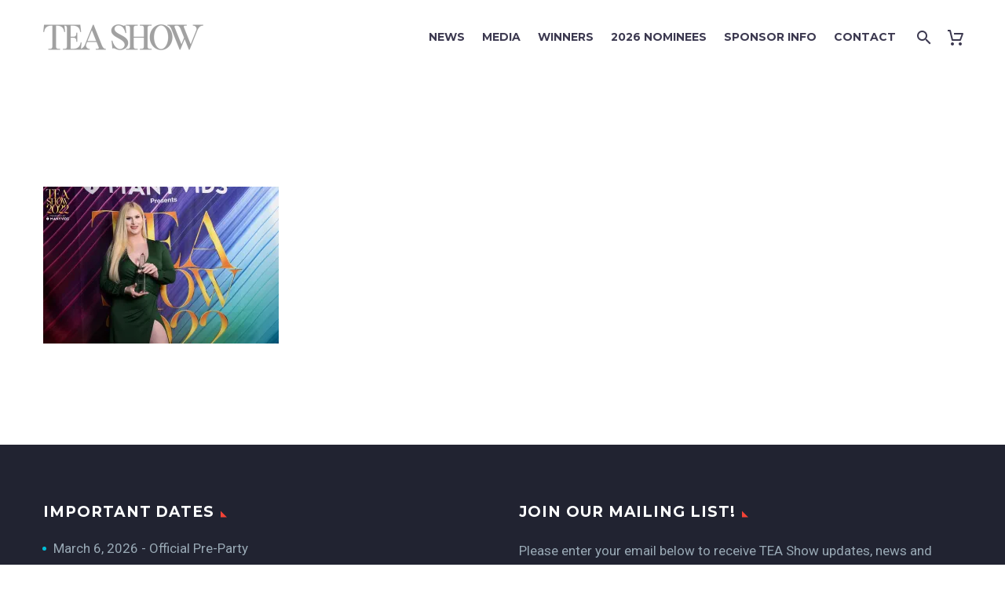

--- FILE ---
content_type: text/css
request_url: https://www.theteashow.com/wp-content/themes/thegem-child/style.css?ver=5.11.0
body_size: 4377
content:
/*
Theme Name: TheGem Child
Description: Multi-Purpose Wordpress Theme
Author: Codex Themes.
Theme URI: http://codex-themes.com/thegem/
Author URI: http://codex-themes.com/thegem/
Template: thegem
Version: 1.0
Tags: one-column, two-columns, left-sidebar, right-sidebar, responsive-layout, custom-background, custom-colors, custom-header, custom-menu, featured-images, flexible-header, full-width-template, theme-options, translation-ready, dark, light
License: GNU General Public License
License URI: license.txt
*/



.block-content .container .panel .row {

}

.main-content strong { 
	font-weight: 500;
}

.nav-menu li a {
	padding: 2px 8px !important;
}

.sub-menu li a {
	padding: 8px 8px !important;
}

.footer-site-info {
	width: 400px !important;
	max-width: 80%; 
}

#site-header {
	background: rgba(255,255,255,0.93);
}

#page-title {
	min-height: 300px;
}


#mainpage-news .post-footer-sharing {
	DISPLAY: NONE !important;
}

/* sponsor titles on page, fixing error that color not working in visual editor */
.vc_separator h4 {
	color: #fff;
}

.entry-title.title-h4 a span {
	font-family: "Montserrat", sans-serif !important;
}

.blog .title-h4 {
	font-size: 18px !important;
	line-height: 20px !important;
	text-transform: none !important;
}

h4.widget-title {
	margin-bottom: 0 !important;
	line-height: 1.2em;
}


/* removes product filter from shop page */
.before-products-list {
	DISPLAY: NONE !important;
}

.products-list {
	margin-bottom: -70px !important;
}

/* hides blank space above sponsor boxes */
.clients_title, .gem-client-set-title {
	DISPLAY: NONE;
}

/* reduces margin at top of pages */
.block-content {
	padding-top: 40px;
}

/* increase size of sidebar socials */
.widget-area .socials-item-icon {
	font-size: 80px !important;
}

/* custom style mailing list widget */
#text-5 {padding: 5px 10px 0 10px; border: 1px solid #ccc; background: #f5f5f5;}
#text-5 input {background: #fff}


/* Ensure NextGen Masonry Gallery is Centred */
.ngg-pro-masonry-wrapper {
	text-align: center;
	margin: 0 auto !important;
	max-width: 1800px;
}

/* Hide Google Recaptcha Badge */
.grecaptcha-badge { visibility: hidden; }


/* limit size of sponsor ads */
.gem-client-item img {
	max-width: 125px;
	height: auto;
}

.sponsors img {
	max-width: 200px;
	max-height: 200px;
	height: auto;
	border: 1px solid #bbb;
	margin: 10px;
}


#post-27257.gem-client-item.post-27257.thegem_client.type-thegem_client.status-publish.has-post-thumbnail {
	background-color: #fff !important;
}

img.sponsors-fullsize {
	max-width: 100% !important;
}

.sponsors h3, h3.sponsors {
	display: block;
	color: #8f131b;
	width: 100%;
	border-bottom: 1px solid #666;
}

.sponsors .gem-clients-slide-inner {

}

@media only screen and (max-width:600px){
.sponsors img {max-width: 100%;}
}







.post-featured-content img {
//	width: 95%;
}


.wpb_wrapper p {
	font-family: "Roboto" !important;
}


/* custom footer stuff */

#colophon {
	padding-top: 30px;
	padding-bottom: 0px;
}

.footer-widget-area {
	margin-top: 20px;
}

h3.widget-title {
	margin-bottom: 0 !important
}

.gofollow img {
	max-width: 95%;
	text-align: center;
	margin: 0 auto;
}

.custom_footer {
	font-family: "Montserrat";
	text-transform: uppercase;
	line-height: 25px;
	margin: 0 auto;
	text-align: center;
}

.site-footer .socials-item-icon {
	font-size: 50px !important;
	margin-bottom: 20px;
}

.footer-site-info {
	font-size: 14px !important;
	font-weight: bold !important;
	width: 100% !important;
}

.footermenu {
	width: 50%;
	float: right;
	text-align: right;
	font-size: 12px !important;
	font-weight: bold !important;
}

#footer-menu {
	font-size: 12px !important;
	font-weight: bold !important;
}	

.footer-long img {
	max-width: 100%;
}




@media only screen and (max-width:1024px){

.mainpage_largelogo {
	align: center;
	margin: 0 auto;
	max-width: 250px
}
}





@media only screen and (max-width:800px){
.gem-client-item {
	width: 25% !important;
}

.gem-client-item img {
	width: 100%;
}
}



@media only screen and (max-width:450px){

.countdown-container {
	display: none !important;
}

.title-xlarge {
	font-size: 35px !important;
}

.gem-button-position-fullwidth {
	max-width: 70%;
	margin: 0 auto;
}

.gem-client-item {
	width: 50% !important;
}

.gem-client-item img {
	width: 100%;
}

.copyrights {
	font-size: 11px !important;
}

.footermenu a {
	font-size: 11px !important;
}

}